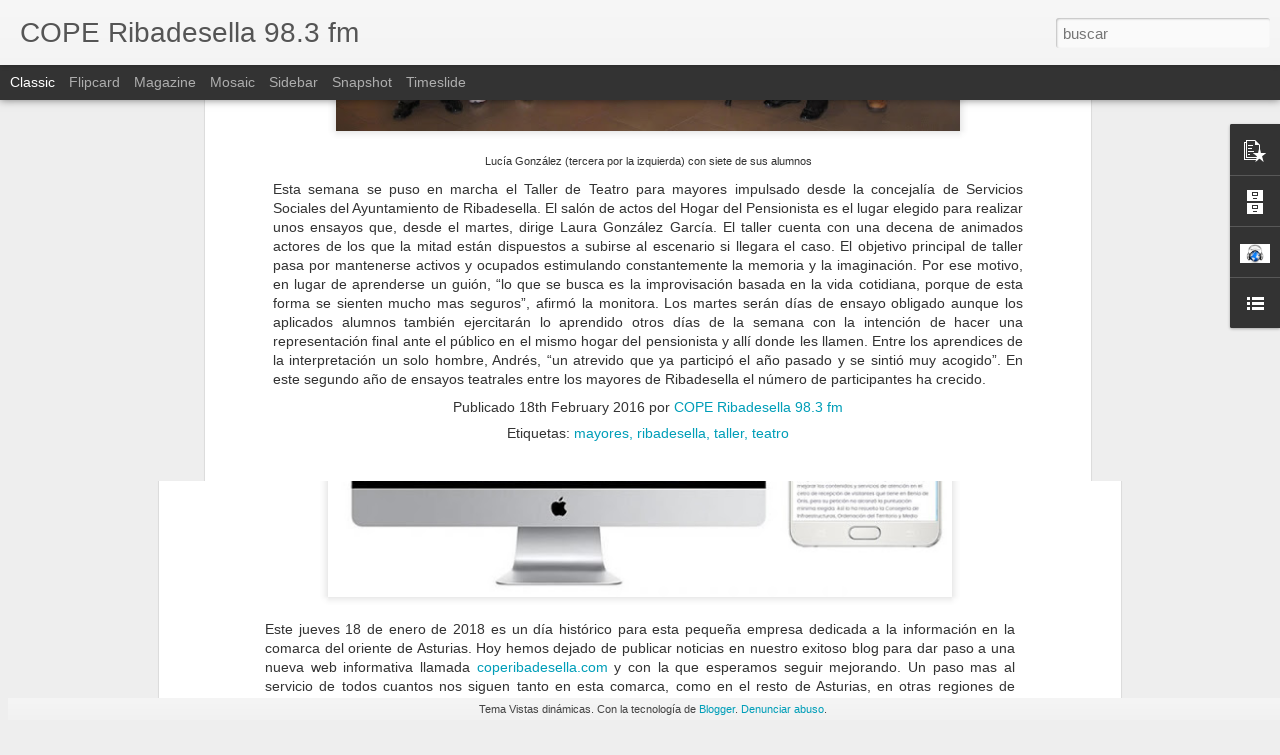

--- FILE ---
content_type: text/javascript; charset=UTF-8
request_url: https://coperibadesella983fm.blogspot.com/?v=0&action=initial&widgetId=PopularPosts1&responseType=js&xssi_token=AOuZoY7te1G1HRLmQeuxgOafse_4PYUdwQ%3A1769332975406
body_size: 3237
content:
try {
_WidgetManager._HandleControllerResult('PopularPosts1', 'initial',{'title': 'Entradas mas seguidas en la \xfaltima semana', 'showSnippets': false, 'showThumbnails': true, 'thumbnailSize': 72, 'showAuthor': false, 'showDate': false, 'posts': [{'id': '7594075774921001161', 'title': 'ADI\xd3S AL BLOG Y BIENVENIDA A LA WEB INFORMATIVA DE COPE RIBADESELLA', 'href': 'https://coperibadesella983fm.blogspot.com/2018/01/adios-al-blog-y-bienvenida-la-web.html', 'snippet': '     Este jueves 18 de enero de 2018 es un d\xeda hist\xf3rico para esta peque\xf1a empresa dedicada a la informaci\xf3n en la comarca del oriente de As...', 'thumbnail': 'https://blogger.googleusercontent.com/img/b/R29vZ2xl/AVvXsEhIbJD7XPHI6isEFma7uyeE-eLeIDRt1MZc_Xc-41bf87w2Hiwi2ARPZQyPY_thLVu5hWgCPS-zm-NdW2tZHEq_A13zVkr0q8-nncD__XQ9eaac6_64KMShLbFFpA4qneZ0UpcczwUF/s72-c/IMG_1121.JPG', 'featuredImage': 'https://blogger.googleusercontent.com/img/b/R29vZ2xl/AVvXsEhIbJD7XPHI6isEFma7uyeE-eLeIDRt1MZc_Xc-41bf87w2Hiwi2ARPZQyPY_thLVu5hWgCPS-zm-NdW2tZHEq_A13zVkr0q8-nncD__XQ9eaac6_64KMShLbFFpA4qneZ0UpcczwUF/s640/IMG_1121.JPG'}, {'id': '5682797631795336402', 'title': 'ASEAMO RECIBIR\xc1 149.900\u20ac PARA LA MEJORA DE ESTA RAZA CASINA', 'href': 'https://coperibadesella983fm.blogspot.com/2017/09/aseamo-recibira-149900-para-la-mejora.html', 'snippet': '   La consejera de Desarrollo Rural y Recursos Naturales, Mar\xeda Jes\xfas \xc1lvarez, ha se\xf1alado hoy que su departamento destina este a\xf1o 1.283.20...', 'thumbnail': 'https://blogger.googleusercontent.com/img/b/R29vZ2xl/AVvXsEj-6tnV1kNEu9ac6ISNVv4HWLjcO5Ac_n6YLNv_nqaFQ-02Su-ncJ9s3srXqG9orqAY9q6j_N9Sv93_w2CO2bDy_3v4nuzKPdwQZwUBNWsT0a9pljFHTizrdBEeijx0S5MLegNpGQ/s72-c/ASEAMO.jpg', 'featuredImage': 'https://blogger.googleusercontent.com/img/b/R29vZ2xl/AVvXsEj-6tnV1kNEu9ac6ISNVv4HWLjcO5Ac_n6YLNv_nqaFQ-02Su-ncJ9s3srXqG9orqAY9q6j_N9Sv93_w2CO2bDy_3v4nuzKPdwQZwUBNWsT0a9pljFHTizrdBEeijx0S5MLegNpGQ/s640/ASEAMO.jpg'}, {'id': '3561660862868416886', 'title': 'EL PASEO MAR\xcdTIMO DE RIBADESELLA RECUPERA LOS MUROS DESTROZADOS POR EL \xdaLTIMO TEMPORAL', 'href': 'https://coperibadesella983fm.blogspot.com/2017/03/el-paseo-maritimo-de-ribadesella.html', 'snippet': '               La reconstrucci\xf3n del muro pr\xe1cticamente concluida    Hace unos d\xedas comenzaba la reconstrucci\xf3n del muro exterior del chal\xe9 ...', 'thumbnail': 'https://blogger.googleusercontent.com/img/b/R29vZ2xl/AVvXsEhsEaWH-m9IqcZFpsiXaG8-NEkI6-W2nzlZi3Pj7tvkpiy9l88qMe9lSszDgY07X6BkL2tl8vKG8JHmTXNGoTATNCldaGVfvymbRXS5jBmTcdgfSQM_LTeEmfhTYgEU2dk-QHv6ScKs/s72-c/CHALE%25CC%2581+HNOS+URI%25CC%2581A+AZA+Reconstruccio%25CC%2581n+Muro+2.JPG', 'featuredImage': 'https://blogger.googleusercontent.com/img/b/R29vZ2xl/AVvXsEhsEaWH-m9IqcZFpsiXaG8-NEkI6-W2nzlZi3Pj7tvkpiy9l88qMe9lSszDgY07X6BkL2tl8vKG8JHmTXNGoTATNCldaGVfvymbRXS5jBmTcdgfSQM_LTeEmfhTYgEU2dk-QHv6ScKs/s640/CHALE%25CC%2581+HNOS+URI%25CC%2581A+AZA+Reconstruccio%25CC%2581n+Muro+2.JPG'}, {'id': '3738567319754347595', 'title': 'EL AYUNTAMIENTO DE PARRES CUBRIR\xc1 LA PLAZA GARC\xcdA DORI DE ARRIONDAS', 'href': 'https://coperibadesella983fm.blogspot.com/2017/10/el-ayuntamiento-de-parres-cubrira-la.html', 'snippet': '   El Ayuntamiento de Parres dotar\xe1 con una cubierta a la Plaza Garc\xeda Dori de Arriondas para transformarla en un espacio p\xfablico capaz de a...', 'thumbnail': 'https://blogger.googleusercontent.com/img/b/R29vZ2xl/AVvXsEhnA19Abx4_bnpvbbEBR4OaN0r5u9BPqMDK7HpYhZenDLtAdLtp2TRphlofRKrsM8b9qlGQYlxfp8mBS8VBTIhqabL4irjBHUVslI8Q0Bgvk8hvjtmWzzh5igbOFCO1th6m68E3lA/s72-c/PLAZA+GARCI%25CC%2581A+DORI+ARRIONDAS+Presentacio%25CC%2581n+2.JPG', 'featuredImage': 'https://blogger.googleusercontent.com/img/b/R29vZ2xl/AVvXsEhnA19Abx4_bnpvbbEBR4OaN0r5u9BPqMDK7HpYhZenDLtAdLtp2TRphlofRKrsM8b9qlGQYlxfp8mBS8VBTIhqabL4irjBHUVslI8Q0Bgvk8hvjtmWzzh5igbOFCO1th6m68E3lA/s640/PLAZA+GARCI%25CC%2581A+DORI+ARRIONDAS+Presentacio%25CC%2581n+2.JPG'}, {'id': '15428184991902666', 'title': 'COMIENZA EL ASFALTADO DE LA PISTA DEL COBAYU', 'href': 'https://coperibadesella983fm.blogspot.com/2017/01/comienza-el-asfaltado-de-la-pista-del.html', 'snippet': '   Esta ma\xf1ana han comenzado los trabajos de asfaltado de la pista del Cobayu, el espacio en el que tradicionalmente se celebraban las fiest...', 'thumbnail': 'https://blogger.googleusercontent.com/img/b/R29vZ2xl/AVvXsEgdeagfCjl0WhA39tCH4v-8ePhXg50JAkwVBrxOdJfiAVKxJ7wn7DS8lI8Qf1HAL3nAEqRjB5_YTw048jRQ0k1BoMLRUQLFO2jQbYTedPU3s9oVW121chyDwpv5E83UNNtmVO8tXfXQ/s72-c/PISTA+COBAYU+Asfaltado+inicio+2.jpg', 'featuredImage': 'https://blogger.googleusercontent.com/img/b/R29vZ2xl/AVvXsEgdeagfCjl0WhA39tCH4v-8ePhXg50JAkwVBrxOdJfiAVKxJ7wn7DS8lI8Qf1HAL3nAEqRjB5_YTw048jRQ0k1BoMLRUQLFO2jQbYTedPU3s9oVW121chyDwpv5E83UNNtmVO8tXfXQ/s640/PISTA+COBAYU+Asfaltado+inicio+2.jpg'}, {'id': '405226685193940490', 'title': 'LOS AMIGOS DEL ROM\xc1NICO PREMIAN A LA IGLESIA DE MORU', 'href': 'https://coperibadesella983fm.blogspot.com/2014/11/los-amigos-del-romanico-premian-la.html', 'snippet': '   La Asociaci\xf3n Cultural Iglesia  de Moru comienza a sumar premios y distinciones. El trabajo que este colectivo riosellano viene desarroll...', 'thumbnail': 'https://blogger.googleusercontent.com/img/b/R29vZ2xl/AVvXsEgmfPDrH1jZSW3kWadFgE9L4DsjQkuplEbuAjtyFOxKEooHp8R_YDeaWKAPJZi0mEnDGXPCQB-fnz74O1uQmvEt8EnqSsjXhmCaxUK6-8EIpWpy3nwODGnaxP-pevZ_8twgNDuB9U66/s72-c/IGLESIA+MORU+Inauguraci%C3%B3n+(26).JPG', 'featuredImage': 'https://blogger.googleusercontent.com/img/b/R29vZ2xl/AVvXsEgmfPDrH1jZSW3kWadFgE9L4DsjQkuplEbuAjtyFOxKEooHp8R_YDeaWKAPJZi0mEnDGXPCQB-fnz74O1uQmvEt8EnqSsjXhmCaxUK6-8EIpWpy3nwODGnaxP-pevZ_8twgNDuB9U66/s1600/IGLESIA+MORU+Inauguraci%C3%B3n+(26).JPG'}, {'id': '1899886652315774575', 'title': 'LA HUMANIZADA NUTRIA QUE HABITA EN LA R\xcdA DEL SELLA', 'href': 'https://coperibadesella983fm.blogspot.com/2016/12/la-humanizada-nutria-que-habita-en-la.html', 'snippet': '   Siempre se ha dicho que las nutrias son unos animales muy esquivos y desconfiados. Sin embargo, uno de los ejemplares que habita en la r\xed...', 'thumbnail': 'https://blogger.googleusercontent.com/img/b/R29vZ2xl/AVvXsEhx_FTNHZS5LnmEGcQIHvj-PYVX_Fup4TYdl3UJI5ispr6_YTUKwOvXsOmhiUnxEGsJH8kMJF94o8LTLW3HY3XffWTacaZO4JJ0_W31qeijSKnBfhHMIgO1nsdMgQwtNFMPRakfZXTGvA/s72-c/NUTRIA+Ri%25CC%2581a+del+Sella+1.jpg', 'featuredImage': 'https://blogger.googleusercontent.com/img/b/R29vZ2xl/AVvXsEhx_FTNHZS5LnmEGcQIHvj-PYVX_Fup4TYdl3UJI5ispr6_YTUKwOvXsOmhiUnxEGsJH8kMJF94o8LTLW3HY3XffWTacaZO4JJ0_W31qeijSKnBfhHMIgO1nsdMgQwtNFMPRakfZXTGvA/s640/NUTRIA+Ri%25CC%2581a+del+Sella+1.jpg'}, {'id': '4876964094455132411', 'title': 'EL ATLETA CABRALIEGO JUANJO MORADIELLOS FICHA POR EL CLUB RIOSELLANO LA CZL TEAM', 'href': 'https://coperibadesella983fm.blogspot.com/2018/01/el-atleta-cabraliego-juanjo-moradiellos.html', 'snippet': '   El atleta cabraliego Juan Jos\xe9 Moradiellos ha fichado por La Cerezal Team, el club riosellano liderado por Francisco L\xf3pez de Dios, para ...', 'thumbnail': 'https://blogger.googleusercontent.com/img/b/R29vZ2xl/AVvXsEgpSTAswPe_t-wBF9KCinDYvu7pILJEUA8-hNEsJLp7x6KVdpe816LV8hFpf7pKyYtgXVVIKl7ksGkvRXlXbuQB-XYtdpcPiDkD5m3F-iwlng1L56DEWRipCG3tmBbaMnsPJVRtBvYZ/s72-c/JUANJO+MORADIELLOS+Atleta+Cabraliego.jpg', 'featuredImage': 'https://blogger.googleusercontent.com/img/b/R29vZ2xl/AVvXsEgpSTAswPe_t-wBF9KCinDYvu7pILJEUA8-hNEsJLp7x6KVdpe816LV8hFpf7pKyYtgXVVIKl7ksGkvRXlXbuQB-XYtdpcPiDkD5m3F-iwlng1L56DEWRipCG3tmBbaMnsPJVRtBvYZ/s640/JUANJO+MORADIELLOS+Atleta+Cabraliego.jpg'}, {'id': '7133407581482003793', 'title': 'LAS NUEVAS DUCHAS DE LA PLAYA DE SANTA MARINA', 'href': 'https://coperibadesella983fm.blogspot.com/2012/03/las-nuevas-duchas-de-la-playa-de-santa.html', 'snippet': '        La playa de Santa Marina estrenar\xe1 nuevas duchas este pr\xf3ximo verano. Las nuevas instalaciones fijas han quedado situadas sobre el m...', 'thumbnail': 'https://blogger.googleusercontent.com/img/b/R29vZ2xl/AVvXsEjoCMo_PkJ-V1GZqYTULikXQTuFfw92WsirjHnSQOYZ1O-eGQWuV4y3lPSBIiOFGxeKQA-dzZPESmgkTVDrGrbiGIrdagO0bRK-FeyLgGcCBdHgyG0maRUNEy_8ktFnet2G-pI_KIhz/s72-c/RIBADESELLA+Duchas+Playa+(1).JPG', 'featuredImage': 'https://blogger.googleusercontent.com/img/b/R29vZ2xl/AVvXsEjoCMo_PkJ-V1GZqYTULikXQTuFfw92WsirjHnSQOYZ1O-eGQWuV4y3lPSBIiOFGxeKQA-dzZPESmgkTVDrGrbiGIrdagO0bRK-FeyLgGcCBdHgyG0maRUNEy_8ktFnet2G-pI_KIhz/s640/RIBADESELLA+Duchas+Playa+(1).JPG'}, {'id': '7506584673167893625', 'title': 'COLOMBRES Y CUDILLERO ASPIRAN A FORMAR PARTE DEL NUEVO MONOPOLY ESPA\xd1A 2018', 'href': 'https://coperibadesella983fm.blogspot.com/2018/01/colombres-y-cudillero-aspiran-formar.html', 'snippet': '              Desde el 18 de enero de 2018 toda la informaci\xf3n en   https://coperibadesella.com   Este mi\xe9rcoles ha dado comienzo la votaci\xf3...', 'thumbnail': 'https://blogger.googleusercontent.com/img/b/R29vZ2xl/AVvXsEify60iL7Z7OvwtDW585Up4T1cQ2_cbwXpl1WoQuYzJ6J6J1yYykOzFf4GiEhAFPVzshTbx01WFHIC1xTrDfhkjcbXXDI0kh5QH7IVGsypL4HzqJ8N5QZ8Cl9WY6a9AkHr5Ss82Mw1E/s72-c/MONOPOLY+Espan%25CC%2583a.jpg', 'featuredImage': 'https://blogger.googleusercontent.com/img/b/R29vZ2xl/AVvXsEify60iL7Z7OvwtDW585Up4T1cQ2_cbwXpl1WoQuYzJ6J6J1yYykOzFf4GiEhAFPVzshTbx01WFHIC1xTrDfhkjcbXXDI0kh5QH7IVGsypL4HzqJ8N5QZ8Cl9WY6a9AkHr5Ss82Mw1E/s640/MONOPOLY+Espan%25CC%2583a.jpg'}]});
} catch (e) {
  if (typeof log != 'undefined') {
    log('HandleControllerResult failed: ' + e);
  }
}


--- FILE ---
content_type: text/javascript; charset=UTF-8
request_url: https://coperibadesella983fm.blogspot.com/?v=0&action=initial&widgetId=PopularPosts1&responseType=js&xssi_token=AOuZoY7te1G1HRLmQeuxgOafse_4PYUdwQ%3A1769332975406
body_size: 3158
content:
try {
_WidgetManager._HandleControllerResult('PopularPosts1', 'initial',{'title': 'Entradas mas seguidas en la \xfaltima semana', 'showSnippets': false, 'showThumbnails': true, 'thumbnailSize': 72, 'showAuthor': false, 'showDate': false, 'posts': [{'id': '7594075774921001161', 'title': 'ADI\xd3S AL BLOG Y BIENVENIDA A LA WEB INFORMATIVA DE COPE RIBADESELLA', 'href': 'https://coperibadesella983fm.blogspot.com/2018/01/adios-al-blog-y-bienvenida-la-web.html', 'snippet': '     Este jueves 18 de enero de 2018 es un d\xeda hist\xf3rico para esta peque\xf1a empresa dedicada a la informaci\xf3n en la comarca del oriente de As...', 'thumbnail': 'https://blogger.googleusercontent.com/img/b/R29vZ2xl/AVvXsEhIbJD7XPHI6isEFma7uyeE-eLeIDRt1MZc_Xc-41bf87w2Hiwi2ARPZQyPY_thLVu5hWgCPS-zm-NdW2tZHEq_A13zVkr0q8-nncD__XQ9eaac6_64KMShLbFFpA4qneZ0UpcczwUF/s72-c/IMG_1121.JPG', 'featuredImage': 'https://blogger.googleusercontent.com/img/b/R29vZ2xl/AVvXsEhIbJD7XPHI6isEFma7uyeE-eLeIDRt1MZc_Xc-41bf87w2Hiwi2ARPZQyPY_thLVu5hWgCPS-zm-NdW2tZHEq_A13zVkr0q8-nncD__XQ9eaac6_64KMShLbFFpA4qneZ0UpcczwUF/s640/IMG_1121.JPG'}, {'id': '5682797631795336402', 'title': 'ASEAMO RECIBIR\xc1 149.900\u20ac PARA LA MEJORA DE ESTA RAZA CASINA', 'href': 'https://coperibadesella983fm.blogspot.com/2017/09/aseamo-recibira-149900-para-la-mejora.html', 'snippet': '   La consejera de Desarrollo Rural y Recursos Naturales, Mar\xeda Jes\xfas \xc1lvarez, ha se\xf1alado hoy que su departamento destina este a\xf1o 1.283.20...', 'thumbnail': 'https://blogger.googleusercontent.com/img/b/R29vZ2xl/AVvXsEj-6tnV1kNEu9ac6ISNVv4HWLjcO5Ac_n6YLNv_nqaFQ-02Su-ncJ9s3srXqG9orqAY9q6j_N9Sv93_w2CO2bDy_3v4nuzKPdwQZwUBNWsT0a9pljFHTizrdBEeijx0S5MLegNpGQ/s72-c/ASEAMO.jpg', 'featuredImage': 'https://blogger.googleusercontent.com/img/b/R29vZ2xl/AVvXsEj-6tnV1kNEu9ac6ISNVv4HWLjcO5Ac_n6YLNv_nqaFQ-02Su-ncJ9s3srXqG9orqAY9q6j_N9Sv93_w2CO2bDy_3v4nuzKPdwQZwUBNWsT0a9pljFHTizrdBEeijx0S5MLegNpGQ/s640/ASEAMO.jpg'}, {'id': '3561660862868416886', 'title': 'EL PASEO MAR\xcdTIMO DE RIBADESELLA RECUPERA LOS MUROS DESTROZADOS POR EL \xdaLTIMO TEMPORAL', 'href': 'https://coperibadesella983fm.blogspot.com/2017/03/el-paseo-maritimo-de-ribadesella.html', 'snippet': '               La reconstrucci\xf3n del muro pr\xe1cticamente concluida    Hace unos d\xedas comenzaba la reconstrucci\xf3n del muro exterior del chal\xe9 ...', 'thumbnail': 'https://blogger.googleusercontent.com/img/b/R29vZ2xl/AVvXsEhsEaWH-m9IqcZFpsiXaG8-NEkI6-W2nzlZi3Pj7tvkpiy9l88qMe9lSszDgY07X6BkL2tl8vKG8JHmTXNGoTATNCldaGVfvymbRXS5jBmTcdgfSQM_LTeEmfhTYgEU2dk-QHv6ScKs/s72-c/CHALE%25CC%2581+HNOS+URI%25CC%2581A+AZA+Reconstruccio%25CC%2581n+Muro+2.JPG', 'featuredImage': 'https://blogger.googleusercontent.com/img/b/R29vZ2xl/AVvXsEhsEaWH-m9IqcZFpsiXaG8-NEkI6-W2nzlZi3Pj7tvkpiy9l88qMe9lSszDgY07X6BkL2tl8vKG8JHmTXNGoTATNCldaGVfvymbRXS5jBmTcdgfSQM_LTeEmfhTYgEU2dk-QHv6ScKs/s640/CHALE%25CC%2581+HNOS+URI%25CC%2581A+AZA+Reconstruccio%25CC%2581n+Muro+2.JPG'}, {'id': '3738567319754347595', 'title': 'EL AYUNTAMIENTO DE PARRES CUBRIR\xc1 LA PLAZA GARC\xcdA DORI DE ARRIONDAS', 'href': 'https://coperibadesella983fm.blogspot.com/2017/10/el-ayuntamiento-de-parres-cubrira-la.html', 'snippet': '   El Ayuntamiento de Parres dotar\xe1 con una cubierta a la Plaza Garc\xeda Dori de Arriondas para transformarla en un espacio p\xfablico capaz de a...', 'thumbnail': 'https://blogger.googleusercontent.com/img/b/R29vZ2xl/AVvXsEhnA19Abx4_bnpvbbEBR4OaN0r5u9BPqMDK7HpYhZenDLtAdLtp2TRphlofRKrsM8b9qlGQYlxfp8mBS8VBTIhqabL4irjBHUVslI8Q0Bgvk8hvjtmWzzh5igbOFCO1th6m68E3lA/s72-c/PLAZA+GARCI%25CC%2581A+DORI+ARRIONDAS+Presentacio%25CC%2581n+2.JPG', 'featuredImage': 'https://blogger.googleusercontent.com/img/b/R29vZ2xl/AVvXsEhnA19Abx4_bnpvbbEBR4OaN0r5u9BPqMDK7HpYhZenDLtAdLtp2TRphlofRKrsM8b9qlGQYlxfp8mBS8VBTIhqabL4irjBHUVslI8Q0Bgvk8hvjtmWzzh5igbOFCO1th6m68E3lA/s640/PLAZA+GARCI%25CC%2581A+DORI+ARRIONDAS+Presentacio%25CC%2581n+2.JPG'}, {'id': '15428184991902666', 'title': 'COMIENZA EL ASFALTADO DE LA PISTA DEL COBAYU', 'href': 'https://coperibadesella983fm.blogspot.com/2017/01/comienza-el-asfaltado-de-la-pista-del.html', 'snippet': '   Esta ma\xf1ana han comenzado los trabajos de asfaltado de la pista del Cobayu, el espacio en el que tradicionalmente se celebraban las fiest...', 'thumbnail': 'https://blogger.googleusercontent.com/img/b/R29vZ2xl/AVvXsEgdeagfCjl0WhA39tCH4v-8ePhXg50JAkwVBrxOdJfiAVKxJ7wn7DS8lI8Qf1HAL3nAEqRjB5_YTw048jRQ0k1BoMLRUQLFO2jQbYTedPU3s9oVW121chyDwpv5E83UNNtmVO8tXfXQ/s72-c/PISTA+COBAYU+Asfaltado+inicio+2.jpg', 'featuredImage': 'https://blogger.googleusercontent.com/img/b/R29vZ2xl/AVvXsEgdeagfCjl0WhA39tCH4v-8ePhXg50JAkwVBrxOdJfiAVKxJ7wn7DS8lI8Qf1HAL3nAEqRjB5_YTw048jRQ0k1BoMLRUQLFO2jQbYTedPU3s9oVW121chyDwpv5E83UNNtmVO8tXfXQ/s640/PISTA+COBAYU+Asfaltado+inicio+2.jpg'}, {'id': '405226685193940490', 'title': 'LOS AMIGOS DEL ROM\xc1NICO PREMIAN A LA IGLESIA DE MORU', 'href': 'https://coperibadesella983fm.blogspot.com/2014/11/los-amigos-del-romanico-premian-la.html', 'snippet': '   La Asociaci\xf3n Cultural Iglesia  de Moru comienza a sumar premios y distinciones. El trabajo que este colectivo riosellano viene desarroll...', 'thumbnail': 'https://blogger.googleusercontent.com/img/b/R29vZ2xl/AVvXsEgmfPDrH1jZSW3kWadFgE9L4DsjQkuplEbuAjtyFOxKEooHp8R_YDeaWKAPJZi0mEnDGXPCQB-fnz74O1uQmvEt8EnqSsjXhmCaxUK6-8EIpWpy3nwODGnaxP-pevZ_8twgNDuB9U66/s72-c/IGLESIA+MORU+Inauguraci%C3%B3n+(26).JPG', 'featuredImage': 'https://blogger.googleusercontent.com/img/b/R29vZ2xl/AVvXsEgmfPDrH1jZSW3kWadFgE9L4DsjQkuplEbuAjtyFOxKEooHp8R_YDeaWKAPJZi0mEnDGXPCQB-fnz74O1uQmvEt8EnqSsjXhmCaxUK6-8EIpWpy3nwODGnaxP-pevZ_8twgNDuB9U66/s1600/IGLESIA+MORU+Inauguraci%C3%B3n+(26).JPG'}, {'id': '1899886652315774575', 'title': 'LA HUMANIZADA NUTRIA QUE HABITA EN LA R\xcdA DEL SELLA', 'href': 'https://coperibadesella983fm.blogspot.com/2016/12/la-humanizada-nutria-que-habita-en-la.html', 'snippet': '   Siempre se ha dicho que las nutrias son unos animales muy esquivos y desconfiados. Sin embargo, uno de los ejemplares que habita en la r\xed...', 'thumbnail': 'https://blogger.googleusercontent.com/img/b/R29vZ2xl/AVvXsEhx_FTNHZS5LnmEGcQIHvj-PYVX_Fup4TYdl3UJI5ispr6_YTUKwOvXsOmhiUnxEGsJH8kMJF94o8LTLW3HY3XffWTacaZO4JJ0_W31qeijSKnBfhHMIgO1nsdMgQwtNFMPRakfZXTGvA/s72-c/NUTRIA+Ri%25CC%2581a+del+Sella+1.jpg', 'featuredImage': 'https://blogger.googleusercontent.com/img/b/R29vZ2xl/AVvXsEhx_FTNHZS5LnmEGcQIHvj-PYVX_Fup4TYdl3UJI5ispr6_YTUKwOvXsOmhiUnxEGsJH8kMJF94o8LTLW3HY3XffWTacaZO4JJ0_W31qeijSKnBfhHMIgO1nsdMgQwtNFMPRakfZXTGvA/s640/NUTRIA+Ri%25CC%2581a+del+Sella+1.jpg'}, {'id': '4876964094455132411', 'title': 'EL ATLETA CABRALIEGO JUANJO MORADIELLOS FICHA POR EL CLUB RIOSELLANO LA CZL TEAM', 'href': 'https://coperibadesella983fm.blogspot.com/2018/01/el-atleta-cabraliego-juanjo-moradiellos.html', 'snippet': '   El atleta cabraliego Juan Jos\xe9 Moradiellos ha fichado por La Cerezal Team, el club riosellano liderado por Francisco L\xf3pez de Dios, para ...', 'thumbnail': 'https://blogger.googleusercontent.com/img/b/R29vZ2xl/AVvXsEgpSTAswPe_t-wBF9KCinDYvu7pILJEUA8-hNEsJLp7x6KVdpe816LV8hFpf7pKyYtgXVVIKl7ksGkvRXlXbuQB-XYtdpcPiDkD5m3F-iwlng1L56DEWRipCG3tmBbaMnsPJVRtBvYZ/s72-c/JUANJO+MORADIELLOS+Atleta+Cabraliego.jpg', 'featuredImage': 'https://blogger.googleusercontent.com/img/b/R29vZ2xl/AVvXsEgpSTAswPe_t-wBF9KCinDYvu7pILJEUA8-hNEsJLp7x6KVdpe816LV8hFpf7pKyYtgXVVIKl7ksGkvRXlXbuQB-XYtdpcPiDkD5m3F-iwlng1L56DEWRipCG3tmBbaMnsPJVRtBvYZ/s640/JUANJO+MORADIELLOS+Atleta+Cabraliego.jpg'}, {'id': '7133407581482003793', 'title': 'LAS NUEVAS DUCHAS DE LA PLAYA DE SANTA MARINA', 'href': 'https://coperibadesella983fm.blogspot.com/2012/03/las-nuevas-duchas-de-la-playa-de-santa.html', 'snippet': '        La playa de Santa Marina estrenar\xe1 nuevas duchas este pr\xf3ximo verano. Las nuevas instalaciones fijas han quedado situadas sobre el m...', 'thumbnail': 'https://blogger.googleusercontent.com/img/b/R29vZ2xl/AVvXsEjoCMo_PkJ-V1GZqYTULikXQTuFfw92WsirjHnSQOYZ1O-eGQWuV4y3lPSBIiOFGxeKQA-dzZPESmgkTVDrGrbiGIrdagO0bRK-FeyLgGcCBdHgyG0maRUNEy_8ktFnet2G-pI_KIhz/s72-c/RIBADESELLA+Duchas+Playa+(1).JPG', 'featuredImage': 'https://blogger.googleusercontent.com/img/b/R29vZ2xl/AVvXsEjoCMo_PkJ-V1GZqYTULikXQTuFfw92WsirjHnSQOYZ1O-eGQWuV4y3lPSBIiOFGxeKQA-dzZPESmgkTVDrGrbiGIrdagO0bRK-FeyLgGcCBdHgyG0maRUNEy_8ktFnet2G-pI_KIhz/s640/RIBADESELLA+Duchas+Playa+(1).JPG'}, {'id': '7506584673167893625', 'title': 'COLOMBRES Y CUDILLERO ASPIRAN A FORMAR PARTE DEL NUEVO MONOPOLY ESPA\xd1A 2018', 'href': 'https://coperibadesella983fm.blogspot.com/2018/01/colombres-y-cudillero-aspiran-formar.html', 'snippet': '              Desde el 18 de enero de 2018 toda la informaci\xf3n en   https://coperibadesella.com   Este mi\xe9rcoles ha dado comienzo la votaci\xf3...', 'thumbnail': 'https://blogger.googleusercontent.com/img/b/R29vZ2xl/AVvXsEify60iL7Z7OvwtDW585Up4T1cQ2_cbwXpl1WoQuYzJ6J6J1yYykOzFf4GiEhAFPVzshTbx01WFHIC1xTrDfhkjcbXXDI0kh5QH7IVGsypL4HzqJ8N5QZ8Cl9WY6a9AkHr5Ss82Mw1E/s72-c/MONOPOLY+Espan%25CC%2583a.jpg', 'featuredImage': 'https://blogger.googleusercontent.com/img/b/R29vZ2xl/AVvXsEify60iL7Z7OvwtDW585Up4T1cQ2_cbwXpl1WoQuYzJ6J6J1yYykOzFf4GiEhAFPVzshTbx01WFHIC1xTrDfhkjcbXXDI0kh5QH7IVGsypL4HzqJ8N5QZ8Cl9WY6a9AkHr5Ss82Mw1E/s640/MONOPOLY+Espan%25CC%2583a.jpg'}]});
} catch (e) {
  if (typeof log != 'undefined') {
    log('HandleControllerResult failed: ' + e);
  }
}
